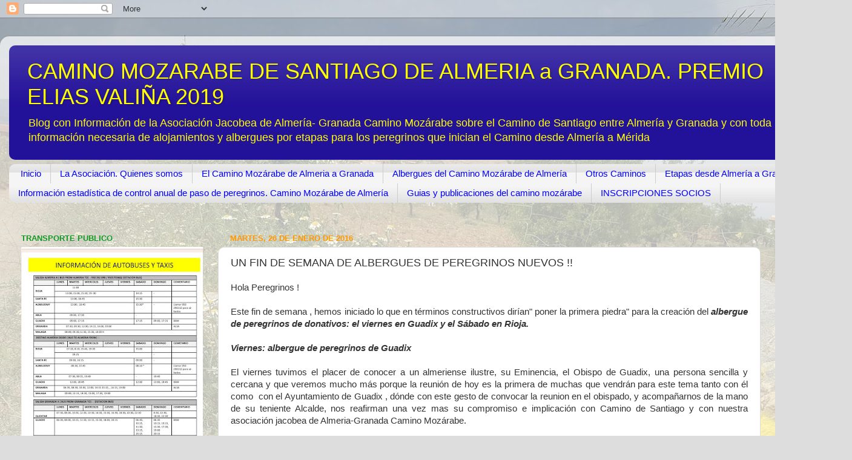

--- FILE ---
content_type: text/html; charset=UTF-8
request_url: http://www.caminomozarabesantiago.com/2016/01/un-fin-de-semana-de-albergues-de.html
body_size: 16373
content:
<!DOCTYPE html>
<html class='v2' dir='ltr' lang='es'>
<head>
<link href='https://www.blogger.com/static/v1/widgets/335934321-css_bundle_v2.css' rel='stylesheet' type='text/css'/>
<meta content='width=1100' name='viewport'/>
<meta content='text/html; charset=UTF-8' http-equiv='Content-Type'/>
<meta content='blogger' name='generator'/>
<link href='http://www.caminomozarabesantiago.com/favicon.ico' rel='icon' type='image/x-icon'/>
<link href='http://www.caminomozarabesantiago.com/2016/01/un-fin-de-semana-de-albergues-de.html' rel='canonical'/>
<link rel="alternate" type="application/atom+xml" title="CAMINO MOZARABE DE SANTIAGO DE ALMERIA         a GRANADA. PREMIO ELIAS VALIÑA 2019 - Atom" href="http://www.caminomozarabesantiago.com/feeds/posts/default" />
<link rel="alternate" type="application/rss+xml" title="CAMINO MOZARABE DE SANTIAGO DE ALMERIA         a GRANADA. PREMIO ELIAS VALIÑA 2019 - RSS" href="http://www.caminomozarabesantiago.com/feeds/posts/default?alt=rss" />
<link rel="service.post" type="application/atom+xml" title="CAMINO MOZARABE DE SANTIAGO DE ALMERIA         a GRANADA. PREMIO ELIAS VALIÑA 2019 - Atom" href="https://www.blogger.com/feeds/2841662626900666927/posts/default" />

<link rel="alternate" type="application/atom+xml" title="CAMINO MOZARABE DE SANTIAGO DE ALMERIA         a GRANADA. PREMIO ELIAS VALIÑA 2019 - Atom" href="http://www.caminomozarabesantiago.com/feeds/8153390042572423128/comments/default" />
<!--Can't find substitution for tag [blog.ieCssRetrofitLinks]-->
<link href='https://blogger.googleusercontent.com/img/b/R29vZ2xl/AVvXsEhCPrG31QnHc23fYKLTRs7DqxmmTTv9IjgImwh0yanThZn0J9u-ov7GUe9zKEjAYVfGlC3iT41zal9TjiKQEYYwJcs-tch7lvikJzCxdapGgOh_7RrqnajMl1lBrnEUsvMANDMCtjZSxvyf/s320/12604710_943437519073868_5193403187604430940_o.jpg' rel='image_src'/>
<meta content='http://www.caminomozarabesantiago.com/2016/01/un-fin-de-semana-de-albergues-de.html' property='og:url'/>
<meta content='UN FIN DE SEMANA DE ALBERGUES DE PEREGRINOS NUEVOS !!' property='og:title'/>
<meta content='Blog sobre el Camino Mozárabe de Santiago' property='og:description'/>
<meta content='https://blogger.googleusercontent.com/img/b/R29vZ2xl/AVvXsEhCPrG31QnHc23fYKLTRs7DqxmmTTv9IjgImwh0yanThZn0J9u-ov7GUe9zKEjAYVfGlC3iT41zal9TjiKQEYYwJcs-tch7lvikJzCxdapGgOh_7RrqnajMl1lBrnEUsvMANDMCtjZSxvyf/w1200-h630-p-k-no-nu/12604710_943437519073868_5193403187604430940_o.jpg' property='og:image'/>
<title>CAMINO MOZARABE DE SANTIAGO DE ALMERIA         a GRANADA. PREMIO ELIAS VALIÑA 2019: UN FIN DE SEMANA DE ALBERGUES DE PEREGRINOS NUEVOS !!</title>
<style id='page-skin-1' type='text/css'><!--
/*-----------------------------------------------
Blogger Template Style
Name:     Picture Window
Designer: Blogger
URL:      www.blogger.com
----------------------------------------------- */
/* Content
----------------------------------------------- */
body {
font: normal normal 15px Arial, Tahoma, Helvetica, FreeSans, sans-serif;
color: #333333;
background: #dddddd url(http://1.bp.blogspot.com/-xjbwLxEI_48/W9LQwiGm_ZI/AAAAAAAANTY/gP-0x8PtrU4A-JDvnGPU2rgNSPhJcL1mACK4BGAYYCw/s0/castillo.jpg) no-repeat fixed top left;
}
html body .region-inner {
min-width: 0;
max-width: 100%;
width: auto;
}
.content-outer {
font-size: 90%;
}
a:link {
text-decoration:none;
color: #0000ff;
}
a:visited {
text-decoration:none;
color: #ead1dc;
}
a:hover {
text-decoration:underline;
color: #4311cc;
}
.content-outer {
background: transparent url(https://resources.blogblog.com/blogblog/data/1kt/transparent/white80.png) repeat scroll top left;
-moz-border-radius: 15px;
-webkit-border-radius: 15px;
-goog-ms-border-radius: 15px;
border-radius: 15px;
-moz-box-shadow: 0 0 3px rgba(0, 0, 0, .15);
-webkit-box-shadow: 0 0 3px rgba(0, 0, 0, .15);
-goog-ms-box-shadow: 0 0 3px rgba(0, 0, 0, .15);
box-shadow: 0 0 3px rgba(0, 0, 0, .15);
margin: 30px auto;
}
.content-inner {
padding: 15px;
}
/* Header
----------------------------------------------- */
.header-outer {
background: #221199 url(https://resources.blogblog.com/blogblog/data/1kt/transparent/header_gradient_shade.png) repeat-x scroll top left;
_background-image: none;
color: #ffff00;
-moz-border-radius: 10px;
-webkit-border-radius: 10px;
-goog-ms-border-radius: 10px;
border-radius: 10px;
}
.Header img, .Header #header-inner {
-moz-border-radius: 10px;
-webkit-border-radius: 10px;
-goog-ms-border-radius: 10px;
border-radius: 10px;
}
.header-inner .Header .titlewrapper,
.header-inner .Header .descriptionwrapper {
padding-left: 30px;
padding-right: 30px;
}
.Header h1 {
font: normal normal 36px Arial, Tahoma, Helvetica, FreeSans, sans-serif;
text-shadow: 1px 1px 3px rgba(0, 0, 0, 0.3);
}
.Header h1 a {
color: #ffff00;
}
.Header .description {
font-size: 130%;
}
/* Tabs
----------------------------------------------- */
.tabs-inner {
margin: .5em 0 0;
padding: 0;
}
.tabs-inner .section {
margin: 0;
}
.tabs-inner .widget ul {
padding: 0;
background: #f5f5f5 url(https://resources.blogblog.com/blogblog/data/1kt/transparent/tabs_gradient_shade.png) repeat scroll bottom;
-moz-border-radius: 10px;
-webkit-border-radius: 10px;
-goog-ms-border-radius: 10px;
border-radius: 10px;
}
.tabs-inner .widget li {
border: none;
}
.tabs-inner .widget li a {
display: inline-block;
padding: .5em 1em;
margin-right: 0;
color: #0000ff;
font: normal normal 15px Arial, Tahoma, Helvetica, FreeSans, sans-serif;
-moz-border-radius: 0 0 0 0;
-webkit-border-top-left-radius: 0;
-webkit-border-top-right-radius: 0;
-goog-ms-border-radius: 0 0 0 0;
border-radius: 0 0 0 0;
background: transparent none no-repeat scroll top left;
border-right: 1px solid #cccccc;
}
.tabs-inner .widget li:first-child a {
padding-left: 1.25em;
-moz-border-radius-topleft: 10px;
-moz-border-radius-bottomleft: 10px;
-webkit-border-top-left-radius: 10px;
-webkit-border-bottom-left-radius: 10px;
-goog-ms-border-top-left-radius: 10px;
-goog-ms-border-bottom-left-radius: 10px;
border-top-left-radius: 10px;
border-bottom-left-radius: 10px;
}
.tabs-inner .widget li.selected a,
.tabs-inner .widget li a:hover {
position: relative;
z-index: 1;
background: #ffffff url(https://resources.blogblog.com/blogblog/data/1kt/transparent/tabs_gradient_shade.png) repeat scroll bottom;
color: #000000;
-moz-box-shadow: 0 0 0 rgba(0, 0, 0, .15);
-webkit-box-shadow: 0 0 0 rgba(0, 0, 0, .15);
-goog-ms-box-shadow: 0 0 0 rgba(0, 0, 0, .15);
box-shadow: 0 0 0 rgba(0, 0, 0, .15);
}
/* Headings
----------------------------------------------- */
h2 {
font: bold normal 13px Arial, Tahoma, Helvetica, FreeSans, sans-serif;
text-transform: uppercase;
color: #119922;
margin: .5em 0;
}
/* Main
----------------------------------------------- */
.main-outer {
background: transparent none repeat scroll top center;
-moz-border-radius: 0 0 0 0;
-webkit-border-top-left-radius: 0;
-webkit-border-top-right-radius: 0;
-webkit-border-bottom-left-radius: 0;
-webkit-border-bottom-right-radius: 0;
-goog-ms-border-radius: 0 0 0 0;
border-radius: 0 0 0 0;
-moz-box-shadow: 0 0 0 rgba(0, 0, 0, .15);
-webkit-box-shadow: 0 0 0 rgba(0, 0, 0, .15);
-goog-ms-box-shadow: 0 0 0 rgba(0, 0, 0, .15);
box-shadow: 0 0 0 rgba(0, 0, 0, .15);
}
.main-inner {
padding: 15px 5px 20px;
}
.main-inner .column-center-inner {
padding: 0 0;
}
.main-inner .column-left-inner {
padding-left: 0;
}
.main-inner .column-right-inner {
padding-right: 0;
}
/* Posts
----------------------------------------------- */
h3.post-title {
margin: 0;
font: normal normal 18px Arial, Tahoma, Helvetica, FreeSans, sans-serif;
}
.comments h4 {
margin: 1em 0 0;
font: normal normal 18px Arial, Tahoma, Helvetica, FreeSans, sans-serif;
}
.date-header span {
color: #ff9900;
}
.post-outer {
background-color: #ffffff;
border: solid 1px #dddddd;
-moz-border-radius: 10px;
-webkit-border-radius: 10px;
border-radius: 10px;
-goog-ms-border-radius: 10px;
padding: 15px 20px;
margin: 0 -20px 20px;
}
.post-body {
line-height: 1.4;
font-size: 110%;
position: relative;
}
.post-header {
margin: 0 0 1.5em;
color: #999999;
line-height: 1.6;
}
.post-footer {
margin: .5em 0 0;
color: #999999;
line-height: 1.6;
}
#blog-pager {
font-size: 140%
}
#comments .comment-author {
padding-top: 1.5em;
border-top: dashed 1px #ccc;
border-top: dashed 1px rgba(128, 128, 128, .5);
background-position: 0 1.5em;
}
#comments .comment-author:first-child {
padding-top: 0;
border-top: none;
}
.avatar-image-container {
margin: .2em 0 0;
}
/* Comments
----------------------------------------------- */
.comments .comments-content .icon.blog-author {
background-repeat: no-repeat;
background-image: url([data-uri]);
}
.comments .comments-content .loadmore a {
border-top: 1px solid #4311cc;
border-bottom: 1px solid #4311cc;
}
.comments .continue {
border-top: 2px solid #4311cc;
}
/* Widgets
----------------------------------------------- */
.widget ul, .widget #ArchiveList ul.flat {
padding: 0;
list-style: none;
}
.widget ul li, .widget #ArchiveList ul.flat li {
border-top: dashed 1px #ccc;
border-top: dashed 1px rgba(128, 128, 128, .5);
}
.widget ul li:first-child, .widget #ArchiveList ul.flat li:first-child {
border-top: none;
}
.widget .post-body ul {
list-style: disc;
}
.widget .post-body ul li {
border: none;
}
/* Footer
----------------------------------------------- */
.footer-outer {
color:#eeeeee;
background: transparent url(https://resources.blogblog.com/blogblog/data/1kt/transparent/black50.png) repeat scroll top left;
-moz-border-radius: 10px 10px 10px 10px;
-webkit-border-top-left-radius: 10px;
-webkit-border-top-right-radius: 10px;
-webkit-border-bottom-left-radius: 10px;
-webkit-border-bottom-right-radius: 10px;
-goog-ms-border-radius: 10px 10px 10px 10px;
border-radius: 10px 10px 10px 10px;
-moz-box-shadow: 0 0 0 rgba(0, 0, 0, .15);
-webkit-box-shadow: 0 0 0 rgba(0, 0, 0, .15);
-goog-ms-box-shadow: 0 0 0 rgba(0, 0, 0, .15);
box-shadow: 0 0 0 rgba(0, 0, 0, .15);
}
.footer-inner {
padding: 10px 5px 20px;
}
.footer-outer a {
color: #ffddff;
}
.footer-outer a:visited {
color: #cc99cc;
}
.footer-outer a:hover {
color: #ffffff;
}
.footer-outer .widget h2 {
color: #bbbbbb;
}
/* Mobile
----------------------------------------------- */
html body.mobile {
height: auto;
}
html body.mobile {
min-height: 480px;
background-size: 100% auto;
}
.mobile .body-fauxcolumn-outer {
background: transparent none repeat scroll top left;
}
html .mobile .mobile-date-outer, html .mobile .blog-pager {
border-bottom: none;
background: transparent none repeat scroll top center;
margin-bottom: 10px;
}
.mobile .date-outer {
background: transparent none repeat scroll top center;
}
.mobile .header-outer, .mobile .main-outer,
.mobile .post-outer, .mobile .footer-outer {
-moz-border-radius: 0;
-webkit-border-radius: 0;
-goog-ms-border-radius: 0;
border-radius: 0;
}
.mobile .content-outer,
.mobile .main-outer,
.mobile .post-outer {
background: inherit;
border: none;
}
.mobile .content-outer {
font-size: 100%;
}
.mobile-link-button {
background-color: #0000ff;
}
.mobile-link-button a:link, .mobile-link-button a:visited {
color: #ffffff;
}
.mobile-index-contents {
color: #333333;
}
.mobile .tabs-inner .PageList .widget-content {
background: #ffffff url(https://resources.blogblog.com/blogblog/data/1kt/transparent/tabs_gradient_shade.png) repeat scroll bottom;
color: #000000;
}
.mobile .tabs-inner .PageList .widget-content .pagelist-arrow {
border-left: 1px solid #cccccc;
}

--></style>
<style id='template-skin-1' type='text/css'><!--
body {
min-width: 1407px;
}
.content-outer, .content-fauxcolumn-outer, .region-inner {
min-width: 1407px;
max-width: 1407px;
_width: 1407px;
}
.main-inner .columns {
padding-left: 345px;
padding-right: 136px;
}
.main-inner .fauxcolumn-center-outer {
left: 345px;
right: 136px;
/* IE6 does not respect left and right together */
_width: expression(this.parentNode.offsetWidth -
parseInt("345px") -
parseInt("136px") + 'px');
}
.main-inner .fauxcolumn-left-outer {
width: 345px;
}
.main-inner .fauxcolumn-right-outer {
width: 136px;
}
.main-inner .column-left-outer {
width: 345px;
right: 100%;
margin-left: -345px;
}
.main-inner .column-right-outer {
width: 136px;
margin-right: -136px;
}
#layout {
min-width: 0;
}
#layout .content-outer {
min-width: 0;
width: 800px;
}
#layout .region-inner {
min-width: 0;
width: auto;
}
body#layout div.add_widget {
padding: 8px;
}
body#layout div.add_widget a {
margin-left: 32px;
}
--></style>
<style>
    body {background-image:url(http\:\/\/1.bp.blogspot.com\/-xjbwLxEI_48\/W9LQwiGm_ZI\/AAAAAAAANTY\/gP-0x8PtrU4A-JDvnGPU2rgNSPhJcL1mACK4BGAYYCw\/s0\/castillo.jpg);}
    
@media (max-width: 200px) { body {background-image:url(http\:\/\/1.bp.blogspot.com\/-xjbwLxEI_48\/W9LQwiGm_ZI\/AAAAAAAANTY\/gP-0x8PtrU4A-JDvnGPU2rgNSPhJcL1mACK4BGAYYCw\/w200\/castillo.jpg);}}
@media (max-width: 400px) and (min-width: 201px) { body {background-image:url(http\:\/\/1.bp.blogspot.com\/-xjbwLxEI_48\/W9LQwiGm_ZI\/AAAAAAAANTY\/gP-0x8PtrU4A-JDvnGPU2rgNSPhJcL1mACK4BGAYYCw\/w400\/castillo.jpg);}}
@media (max-width: 800px) and (min-width: 401px) { body {background-image:url(http\:\/\/1.bp.blogspot.com\/-xjbwLxEI_48\/W9LQwiGm_ZI\/AAAAAAAANTY\/gP-0x8PtrU4A-JDvnGPU2rgNSPhJcL1mACK4BGAYYCw\/w800\/castillo.jpg);}}
@media (max-width: 1200px) and (min-width: 801px) { body {background-image:url(http\:\/\/1.bp.blogspot.com\/-xjbwLxEI_48\/W9LQwiGm_ZI\/AAAAAAAANTY\/gP-0x8PtrU4A-JDvnGPU2rgNSPhJcL1mACK4BGAYYCw\/w1200\/castillo.jpg);}}
/* Last tag covers anything over one higher than the previous max-size cap. */
@media (min-width: 1201px) { body {background-image:url(http\:\/\/1.bp.blogspot.com\/-xjbwLxEI_48\/W9LQwiGm_ZI\/AAAAAAAANTY\/gP-0x8PtrU4A-JDvnGPU2rgNSPhJcL1mACK4BGAYYCw\/w1600\/castillo.jpg);}}
  </style>
<link href='https://www.blogger.com/dyn-css/authorization.css?targetBlogID=2841662626900666927&amp;zx=b2449280-d56c-49eb-aeb5-27d523fd5e57' media='none' onload='if(media!=&#39;all&#39;)media=&#39;all&#39;' rel='stylesheet'/><noscript><link href='https://www.blogger.com/dyn-css/authorization.css?targetBlogID=2841662626900666927&amp;zx=b2449280-d56c-49eb-aeb5-27d523fd5e57' rel='stylesheet'/></noscript>
<meta name='google-adsense-platform-account' content='ca-host-pub-1556223355139109'/>
<meta name='google-adsense-platform-domain' content='blogspot.com'/>

</head>
<body class='loading variant-shade'>
<div class='navbar section' id='navbar' name='Barra de navegación'><div class='widget Navbar' data-version='1' id='Navbar1'><script type="text/javascript">
    function setAttributeOnload(object, attribute, val) {
      if(window.addEventListener) {
        window.addEventListener('load',
          function(){ object[attribute] = val; }, false);
      } else {
        window.attachEvent('onload', function(){ object[attribute] = val; });
      }
    }
  </script>
<div id="navbar-iframe-container"></div>
<script type="text/javascript" src="https://apis.google.com/js/platform.js"></script>
<script type="text/javascript">
      gapi.load("gapi.iframes:gapi.iframes.style.bubble", function() {
        if (gapi.iframes && gapi.iframes.getContext) {
          gapi.iframes.getContext().openChild({
              url: 'https://www.blogger.com/navbar/2841662626900666927?po\x3d8153390042572423128\x26origin\x3dhttp://www.caminomozarabesantiago.com',
              where: document.getElementById("navbar-iframe-container"),
              id: "navbar-iframe"
          });
        }
      });
    </script><script type="text/javascript">
(function() {
var script = document.createElement('script');
script.type = 'text/javascript';
script.src = '//pagead2.googlesyndication.com/pagead/js/google_top_exp.js';
var head = document.getElementsByTagName('head')[0];
if (head) {
head.appendChild(script);
}})();
</script>
</div></div>
<div class='body-fauxcolumns'>
<div class='fauxcolumn-outer body-fauxcolumn-outer'>
<div class='cap-top'>
<div class='cap-left'></div>
<div class='cap-right'></div>
</div>
<div class='fauxborder-left'>
<div class='fauxborder-right'></div>
<div class='fauxcolumn-inner'>
</div>
</div>
<div class='cap-bottom'>
<div class='cap-left'></div>
<div class='cap-right'></div>
</div>
</div>
</div>
<div class='content'>
<div class='content-fauxcolumns'>
<div class='fauxcolumn-outer content-fauxcolumn-outer'>
<div class='cap-top'>
<div class='cap-left'></div>
<div class='cap-right'></div>
</div>
<div class='fauxborder-left'>
<div class='fauxborder-right'></div>
<div class='fauxcolumn-inner'>
</div>
</div>
<div class='cap-bottom'>
<div class='cap-left'></div>
<div class='cap-right'></div>
</div>
</div>
</div>
<div class='content-outer'>
<div class='content-cap-top cap-top'>
<div class='cap-left'></div>
<div class='cap-right'></div>
</div>
<div class='fauxborder-left content-fauxborder-left'>
<div class='fauxborder-right content-fauxborder-right'></div>
<div class='content-inner'>
<header>
<div class='header-outer'>
<div class='header-cap-top cap-top'>
<div class='cap-left'></div>
<div class='cap-right'></div>
</div>
<div class='fauxborder-left header-fauxborder-left'>
<div class='fauxborder-right header-fauxborder-right'></div>
<div class='region-inner header-inner'>
<div class='header section' id='header' name='Cabecera'><div class='widget Header' data-version='1' id='Header1'>
<div id='header-inner'>
<div class='titlewrapper'>
<h1 class='title'>
<a href='http://www.caminomozarabesantiago.com/'>
CAMINO MOZARABE DE SANTIAGO DE ALMERIA         a GRANADA. PREMIO ELIAS VALIÑA 2019
</a>
</h1>
</div>
<div class='descriptionwrapper'>
<p class='description'><span>Blog con Información de la Asociación Jacobea de Almería- Granada Camino Mozárabe sobre el Camino de Santiago entre Almería y Granada y con toda la información necesaria de alojamientos y albergues por etapas para los peregrinos que inician el Camino desde Almería a Mérida</span></p>
</div>
</div>
</div></div>
</div>
</div>
<div class='header-cap-bottom cap-bottom'>
<div class='cap-left'></div>
<div class='cap-right'></div>
</div>
</div>
</header>
<div class='tabs-outer'>
<div class='tabs-cap-top cap-top'>
<div class='cap-left'></div>
<div class='cap-right'></div>
</div>
<div class='fauxborder-left tabs-fauxborder-left'>
<div class='fauxborder-right tabs-fauxborder-right'></div>
<div class='region-inner tabs-inner'>
<div class='tabs section' id='crosscol' name='Multicolumnas'><div class='widget PageList' data-version='1' id='PageList1'>
<h2>Páginas</h2>
<div class='widget-content'>
<ul>
<li>
<a href='http://www.almeriajacobea.es/'>Inicio</a>
</li>
<li>
<a href='http://almeriajacobea.blogspot.com/p/el-camino-mozarabe-en-almeria-en-los.html'>La Asociación. Quienes somos</a>
</li>
<li>
<a href='http://www.caminomozarabesantiago.com/p/el-camino-mozarabe.html'>El Camino Mozárabe de Almeria a Granada</a>
</li>
<li>
<a href='http://www.caminomozarabesantiago.com/p/albergues.html'>Albergues del Camino Mozárabe de Almería</a>
</li>
<li>
<a href='http://almeriajacobea.blogspot.com/p/ot.html'>Otros Caminos </a>
</li>
<li>
<a href='http://www.caminomozarabesantiago.com/p/vivencias-del-camino.html'>Etapas desde Almería a Granada</a>
</li>
<li>
<a href='http://www.caminomozarabesantiago.com/p/camino-accesible-frances-por-asociacion.html'>Información estadística de control anual de paso de peregrinos. Camino Mozárabe de Almería</a>
</li>
<li>
<a href='http://www.caminomozarabesantiago.com/p/guia-camino-mozarabe-almeria-granada-en.html'>Guias  y publicaciones del camino mozárabe</a>
</li>
<li>
<a href='http://www.caminomozarabesantiago.com/p/inscripciones-socios.html'>INSCRIPCIONES SOCIOS</a>
</li>
</ul>
<div class='clear'></div>
</div>
</div></div>
<div class='tabs section' id='crosscol-overflow' name='Cross-Column 2'><div class='widget Translate' data-version='1' id='Translate1'>
<h2 class='title'>Translate</h2>
<div id='google_translate_element'></div>
<script>
    function googleTranslateElementInit() {
      new google.translate.TranslateElement({
        pageLanguage: 'es',
        autoDisplay: 'true',
        layout: google.translate.TranslateElement.InlineLayout.VERTICAL
      }, 'google_translate_element');
    }
  </script>
<script src='//translate.google.com/translate_a/element.js?cb=googleTranslateElementInit'></script>
<div class='clear'></div>
</div></div>
</div>
</div>
<div class='tabs-cap-bottom cap-bottom'>
<div class='cap-left'></div>
<div class='cap-right'></div>
</div>
</div>
<div class='main-outer'>
<div class='main-cap-top cap-top'>
<div class='cap-left'></div>
<div class='cap-right'></div>
</div>
<div class='fauxborder-left main-fauxborder-left'>
<div class='fauxborder-right main-fauxborder-right'></div>
<div class='region-inner main-inner'>
<div class='columns fauxcolumns'>
<div class='fauxcolumn-outer fauxcolumn-center-outer'>
<div class='cap-top'>
<div class='cap-left'></div>
<div class='cap-right'></div>
</div>
<div class='fauxborder-left'>
<div class='fauxborder-right'></div>
<div class='fauxcolumn-inner'>
</div>
</div>
<div class='cap-bottom'>
<div class='cap-left'></div>
<div class='cap-right'></div>
</div>
</div>
<div class='fauxcolumn-outer fauxcolumn-left-outer'>
<div class='cap-top'>
<div class='cap-left'></div>
<div class='cap-right'></div>
</div>
<div class='fauxborder-left'>
<div class='fauxborder-right'></div>
<div class='fauxcolumn-inner'>
</div>
</div>
<div class='cap-bottom'>
<div class='cap-left'></div>
<div class='cap-right'></div>
</div>
</div>
<div class='fauxcolumn-outer fauxcolumn-right-outer'>
<div class='cap-top'>
<div class='cap-left'></div>
<div class='cap-right'></div>
</div>
<div class='fauxborder-left'>
<div class='fauxborder-right'></div>
<div class='fauxcolumn-inner'>
</div>
</div>
<div class='cap-bottom'>
<div class='cap-left'></div>
<div class='cap-right'></div>
</div>
</div>
<!-- corrects IE6 width calculation -->
<div class='columns-inner'>
<div class='column-center-outer'>
<div class='column-center-inner'>
<div class='main section' id='main' name='Principal'><div class='widget Blog' data-version='1' id='Blog1'>
<div class='blog-posts hfeed'>

          <div class="date-outer">
        
<h2 class='date-header'><span>martes, 26 de enero de 2016</span></h2>

          <div class="date-posts">
        
<div class='post-outer'>
<div class='post hentry uncustomized-post-template' itemprop='blogPost' itemscope='itemscope' itemtype='http://schema.org/BlogPosting'>
<meta content='https://blogger.googleusercontent.com/img/b/R29vZ2xl/AVvXsEhCPrG31QnHc23fYKLTRs7DqxmmTTv9IjgImwh0yanThZn0J9u-ov7GUe9zKEjAYVfGlC3iT41zal9TjiKQEYYwJcs-tch7lvikJzCxdapGgOh_7RrqnajMl1lBrnEUsvMANDMCtjZSxvyf/s320/12604710_943437519073868_5193403187604430940_o.jpg' itemprop='image_url'/>
<meta content='2841662626900666927' itemprop='blogId'/>
<meta content='8153390042572423128' itemprop='postId'/>
<a name='8153390042572423128'></a>
<h3 class='post-title entry-title' itemprop='name'>
UN FIN DE SEMANA DE ALBERGUES DE PEREGRINOS NUEVOS !!
</h3>
<div class='post-header'>
<div class='post-header-line-1'></div>
</div>
<div class='post-body entry-content' id='post-body-8153390042572423128' itemprop='description articleBody'>
<span style="font-family: Verdana,sans-serif;">Hola Peregrinos !</span><br />
<br />
<div style="text-align: justify;">
<span style="font-family: Verdana,sans-serif;">Este fin de semana , hemos iniciado lo que en términos constructivos dirían" poner la 
primera piedra" para la creación del <i><b>albergue de peregrinos de donativos: el viernes en Guadix y el Sábado en Rioja.</b></i></span></div>
<div style="text-align: justify;">
<br /></div>
<div style="text-align: justify;">
<span style="font-family: Verdana,sans-serif;"><i><b>Viernes: albergue de peregrinos de Guadix </b></i></span></div>
<div style="text-align: justify;">
<br /></div>
<div style="text-align: justify;">
<span style="font-family: Verdana,sans-serif;">El viernes tuvimos el placer de conocer a un almeriense 
ilustre, su Eminencia, el Obispo de Guadix, una persona sencilla y 
cercana y que veremos mucho más porque la reunión de hoy es la primera de muchas que vendrán </span><span style="font-family: Verdana,sans-serif;"><span style="font-family: Verdana,sans-serif;">para este tema </span>tanto con él como&nbsp; con el Ayuntamiento de Guadix , dónde con este gesto de convocar la reunion en el obispado, y acompaña<span class="text_exposed_show">rnos
 de la mano de su teniente Alcalde,  nos reafirman una vez mas su 
compromiso e implicación con Camino de Santiago y con nuestra asociación jacobea de Almeria-Granada Camino Mozárabe.&nbsp;</span></span></div>
<div style="text-align: justify;">
<br /></div>
<div style="text-align: justify;">
<span style="font-family: Verdana,sans-serif;">
 Desde el viernes, nuestra Asociación jacobea,  la Institución pública y la&nbsp; Institución religiosa Caminan juntas por el mozárabe hacia la apertura de su Albergue de peregrinos de donativo. Felicidades a todos porque juntos 
hacemos Camino. </span></div>
<div style="text-align: justify;">
<span style="font-family: Verdana,sans-serif;"> </span></div>
<br />
<div class="separator" style="clear: both; text-align: center;">
</div>
<br />
<div class="separator" style="clear: both; text-align: center;">
<a href="https://blogger.googleusercontent.com/img/b/R29vZ2xl/AVvXsEhCPrG31QnHc23fYKLTRs7DqxmmTTv9IjgImwh0yanThZn0J9u-ov7GUe9zKEjAYVfGlC3iT41zal9TjiKQEYYwJcs-tch7lvikJzCxdapGgOh_7RrqnajMl1lBrnEUsvMANDMCtjZSxvyf/s1600/12604710_943437519073868_5193403187604430940_o.jpg" imageanchor="1" style="margin-left: 1em; margin-right: 1em;"><img border="0" height="240" src="https://blogger.googleusercontent.com/img/b/R29vZ2xl/AVvXsEhCPrG31QnHc23fYKLTRs7DqxmmTTv9IjgImwh0yanThZn0J9u-ov7GUe9zKEjAYVfGlC3iT41zal9TjiKQEYYwJcs-tch7lvikJzCxdapGgOh_7RrqnajMl1lBrnEUsvMANDMCtjZSxvyf/s320/12604710_943437519073868_5193403187604430940_o.jpg" width="320" /></a></div>
<br />
<div class="separator" style="clear: both; text-align: center;">
<a href="https://blogger.googleusercontent.com/img/b/R29vZ2xl/AVvXsEiIDQdiQ8L4UG8kZfJ4We_cFw3lD-M-oge4VynZzvUDnb9WbO4g8PKjqwKlLsS7xGKgVryAXYa74TWT6MiX4zt7jNiHRR-9TnciZZ6aYSmNr5rJTH4Wn2KI5OkRkISRJlGZvuvE46sT5rWC/s1600/12622156_943437655740521_9173709495248287784_o.jpg" imageanchor="1" style="margin-left: 1em; margin-right: 1em;"><img border="0" height="240" src="https://blogger.googleusercontent.com/img/b/R29vZ2xl/AVvXsEiIDQdiQ8L4UG8kZfJ4We_cFw3lD-M-oge4VynZzvUDnb9WbO4g8PKjqwKlLsS7xGKgVryAXYa74TWT6MiX4zt7jNiHRR-9TnciZZ6aYSmNr5rJTH4Wn2KI5OkRkISRJlGZvuvE46sT5rWC/s320/12622156_943437655740521_9173709495248287784_o.jpg" width="320" /></a></div>
<br />
<br />
<b>SÁBADO: ALBERGUE " EL MOZÁRABE" . Albergue Municipal de peregrinos de Rioja </b><br />
<div style="text-align: justify;">
<br /></div>
<div style="text-align: justify;">
<span style="font-family: Verdana,sans-serif;">Pero el fin de semana continuó con otra&nbsp; buena noticia para nuestro Camino. Nuestra socia y 
peregrina Lola, donaba a nuestra asociación jacobea de Almeria-Granada Camino mozárabe, un lote completo de enseres : 2 camas, mesitas , 
estanterías, sillas, espejo....y </span><span style="font-family: Verdana,sans-serif;">que posteriormente hemos llevado a Rioja,</span></div>
<div style="text-align: justify;">
<span style="font-family: Verdana,sans-serif;">al nuevo <i><b>Albergue Municipal de peregrinos " El Mozárabe"&nbsp;</b></i> y que el Ayuntamiento de 
Rioja prevé su apertura para el mes de febrero.&nbsp;</span></div>
<div style="text-align: justify;">
<span style="font-family: Verdana,sans-serif;"><br /> Un albergue coqueto que ya cuenta con parte de su equipamiento y que nuestra Asociación Jacobea incorporará a la Red de Albergues y Alojamientos que tenemos y co-dirigirá en gestión compartida con el Ayuntamiento de Rioja. Un albergue&nbsp; en un emplazamiento privilegiado dónde entre otros servicios, se pone a disposición del peregrino por parte del ayuntamiento,&nbsp; el uso de la piscina municipal en época estival. </span></div>
<div style="text-align: justify;">
<br /></div>
<div style="text-align: justify;">
<span style="font-family: Verdana,sans-serif;"><span class="text_exposed_show"></span>Gracias Lola, Gracias Manuela. Donante y receptora. Peregrina y 
Ayuntamiento de Rioja, binomio imprescindible y que de nuevo el Camino 
suma gracias a la generosidad de los voluntarios . De nuevo  nuestra asociación 
estableciendo sinergias entre nuestros socios para el beneficio de 
todos, especialmente de los peregrinos y por siempre por nuestro Camino 
mozárabe. </span></div>
<div class="text_exposed_show">
<div style="text-align: justify;">
<br /></div>
<div class="separator" style="clear: both; text-align: center;">
<a href="https://blogger.googleusercontent.com/img/b/R29vZ2xl/AVvXsEgFSSX-ScRB3F7Of0vcfhojFlpP4zWPBvUwmrl_3Ba2oe2Y1azrLMNC9p6Ej4mwr_LQsy6XucvZnMrh-3e4XhBFyTy4bhb2VpRhlOaSShyphenhyphenmFX6CQAcjcVTWnDGNc-uveVbyVibVXrWpjUpj/s1600/12513519_944023205681966_3528114122273048690_o.jpg" imageanchor="1" style="margin-left: 1em; margin-right: 1em;"><img border="0" height="180" src="https://blogger.googleusercontent.com/img/b/R29vZ2xl/AVvXsEgFSSX-ScRB3F7Of0vcfhojFlpP4zWPBvUwmrl_3Ba2oe2Y1azrLMNC9p6Ej4mwr_LQsy6XucvZnMrh-3e4XhBFyTy4bhb2VpRhlOaSShyphenhyphenmFX6CQAcjcVTWnDGNc-uveVbyVibVXrWpjUpj/s320/12513519_944023205681966_3528114122273048690_o.jpg" width="320" /></a></div>
<br />
<div class="separator" style="clear: both; text-align: center;">
<a href="https://blogger.googleusercontent.com/img/b/R29vZ2xl/AVvXsEjrAG4G_qLvF3Dwg7MajdPP2jl49bSXwukzkKU8sHqNMdhC24na76VGwiYwfj31RXQV4cS0g39jE1w7SbWzDkXj4ydgi70fux4nK3Riq6KH20Uyr8TGrpfjdv8CEQQmddSNSyeHiH6qdHkO/s1600/12593811_944023339015286_8887093174238347235_o.jpg" imageanchor="1" style="margin-left: 1em; margin-right: 1em;"><img border="0" height="240" src="https://blogger.googleusercontent.com/img/b/R29vZ2xl/AVvXsEjrAG4G_qLvF3Dwg7MajdPP2jl49bSXwukzkKU8sHqNMdhC24na76VGwiYwfj31RXQV4cS0g39jE1w7SbWzDkXj4ydgi70fux4nK3Riq6KH20Uyr8TGrpfjdv8CEQQmddSNSyeHiH6qdHkO/s320/12593811_944023339015286_8887093174238347235_o.jpg" width="320" /></a></div>
<br />
<div style="text-align: justify;">
<br /></div>
<div style="text-align: justify;">
<span style="font-family: Verdana,sans-serif;">Camino mozárabe de Almeria-Granada, el camino de los sentidos!</span></div>
<div style="text-align: justify;">
<br /></div>
</div>
<div style='clear: both;'></div>
</div>
<div class='post-footer'>
<div class='post-footer-line post-footer-line-1'>
<span class='post-author vcard'>
Publicado por
<span class='fn' itemprop='author' itemscope='itemscope' itemtype='http://schema.org/Person'>
<meta content='https://www.blogger.com/profile/11874016384374720885' itemprop='url'/>
<a class='g-profile' href='https://www.blogger.com/profile/11874016384374720885' rel='author' title='author profile'>
<span itemprop='name'>Camino Mozarabe de Almeria</span>
</a>
</span>
</span>
<span class='post-timestamp'>
en
<meta content='http://www.caminomozarabesantiago.com/2016/01/un-fin-de-semana-de-albergues-de.html' itemprop='url'/>
<a class='timestamp-link' href='http://www.caminomozarabesantiago.com/2016/01/un-fin-de-semana-de-albergues-de.html' rel='bookmark' title='permanent link'><abbr class='published' itemprop='datePublished' title='2016-01-26T11:22:00+01:00'>11:22:00 a.&#8239;m.</abbr></a>
</span>
<span class='post-comment-link'>
</span>
<span class='post-icons'>
<span class='item-control blog-admin pid-848646318'>
<a href='https://www.blogger.com/post-edit.g?blogID=2841662626900666927&postID=8153390042572423128&from=pencil' title='Editar entrada'>
<img alt='' class='icon-action' height='18' src='https://resources.blogblog.com/img/icon18_edit_allbkg.gif' width='18'/>
</a>
</span>
</span>
<div class='post-share-buttons goog-inline-block'>
<a class='goog-inline-block share-button sb-email' href='https://www.blogger.com/share-post.g?blogID=2841662626900666927&postID=8153390042572423128&target=email' target='_blank' title='Enviar por correo electrónico'><span class='share-button-link-text'>Enviar por correo electrónico</span></a><a class='goog-inline-block share-button sb-blog' href='https://www.blogger.com/share-post.g?blogID=2841662626900666927&postID=8153390042572423128&target=blog' onclick='window.open(this.href, "_blank", "height=270,width=475"); return false;' target='_blank' title='Escribe un blog'><span class='share-button-link-text'>Escribe un blog</span></a><a class='goog-inline-block share-button sb-twitter' href='https://www.blogger.com/share-post.g?blogID=2841662626900666927&postID=8153390042572423128&target=twitter' target='_blank' title='Compartir en X'><span class='share-button-link-text'>Compartir en X</span></a><a class='goog-inline-block share-button sb-facebook' href='https://www.blogger.com/share-post.g?blogID=2841662626900666927&postID=8153390042572423128&target=facebook' onclick='window.open(this.href, "_blank", "height=430,width=640"); return false;' target='_blank' title='Compartir con Facebook'><span class='share-button-link-text'>Compartir con Facebook</span></a><a class='goog-inline-block share-button sb-pinterest' href='https://www.blogger.com/share-post.g?blogID=2841662626900666927&postID=8153390042572423128&target=pinterest' target='_blank' title='Compartir en Pinterest'><span class='share-button-link-text'>Compartir en Pinterest</span></a>
</div>
</div>
<div class='post-footer-line post-footer-line-2'>
<span class='post-labels'>
</span>
</div>
<div class='post-footer-line post-footer-line-3'>
<span class='post-location'>
</span>
</div>
</div>
</div>
<div class='comments' id='comments'>
<a name='comments'></a>
<h4>No hay comentarios:</h4>
<div id='Blog1_comments-block-wrapper'>
<dl class='avatar-comment-indent' id='comments-block'>
</dl>
</div>
<p class='comment-footer'>
<div class='comment-form'>
<a name='comment-form'></a>
<h4 id='comment-post-message'>Publicar un comentario</h4>
<p>TU OPINIÓN CUENTA</p>
<a href='https://www.blogger.com/comment/frame/2841662626900666927?po=8153390042572423128&hl=es&saa=85391&origin=http://www.caminomozarabesantiago.com' id='comment-editor-src'></a>
<iframe allowtransparency='true' class='blogger-iframe-colorize blogger-comment-from-post' frameborder='0' height='410px' id='comment-editor' name='comment-editor' src='' width='100%'></iframe>
<script src='https://www.blogger.com/static/v1/jsbin/2830521187-comment_from_post_iframe.js' type='text/javascript'></script>
<script type='text/javascript'>
      BLOG_CMT_createIframe('https://www.blogger.com/rpc_relay.html');
    </script>
</div>
</p>
</div>
</div>

        </div></div>
      
</div>
<div class='blog-pager' id='blog-pager'>
<span id='blog-pager-newer-link'>
<a class='blog-pager-newer-link' href='http://www.caminomozarabesantiago.com/2016/01/ultimas-plazas-para-la-v-salida-del.html' id='Blog1_blog-pager-newer-link' title='Entrada más reciente'>Entrada más reciente</a>
</span>
<span id='blog-pager-older-link'>
<a class='blog-pager-older-link' href='http://www.caminomozarabesantiago.com/2016/01/v-etapa-camino-mozarabe-de-santiago.html' id='Blog1_blog-pager-older-link' title='Entrada antigua'>Entrada antigua</a>
</span>
<a class='home-link' href='http://www.caminomozarabesantiago.com/'>Inicio</a>
</div>
<div class='clear'></div>
<div class='post-feeds'>
<div class='feed-links'>
Suscribirse a:
<a class='feed-link' href='http://www.caminomozarabesantiago.com/feeds/8153390042572423128/comments/default' target='_blank' type='application/atom+xml'>Enviar comentarios (Atom)</a>
</div>
</div>
</div></div>
</div>
</div>
<div class='column-left-outer'>
<div class='column-left-inner'>
<aside>
<div class='sidebar section' id='sidebar-left-1'><div class='widget Image' data-version='1' id='Image4'>
<h2>TRANSPORTE PUBLICO</h2>
<div class='widget-content'>
<a href='https://drive.google.com/file/d/1LYhTF2Y60LyQf72o5hldQ0X2ZbS1qSBm/view?usp=drivesdk'>
<img alt='TRANSPORTE PUBLICO' height='443' id='Image4_img' src='https://blogger.googleusercontent.com/img/a/AVvXsEh8gxrUJqRWKoopQNk9yDgI8Yj_HPeL7eTNrySLUDMSpb0-tbUGgqubWIIEIoVZI1T4pc92EEa57Nr0lcro5kJ74cWbofIMHSkQEcF3lLoolPKpM7lYCuza7u3l1lfwy1_m0_vSfljSfE2mpzK9b7GxWzQReUv-U2vlmzkZBPXooHOmACQbHHHOked9UI5K=s443' width='300'/>
</a>
<br/>
<span class='caption'>Estos horarios pueden sufrir modificaciones. Consultar </span>
</div>
<div class='clear'></div>
</div><div class='widget Image' data-version='1' id='Image3'>
<h2>RECOGIDA CREDENCIALES ALMERIA-GRANADA</h2>
<div class='widget-content'>
<a href='https://drive.google.com/file/d/1L3m8RcSis10LHuVjKy15YCjWcZyEzgV2/view?usp=drivesdk'>
<img alt='RECOGIDA CREDENCIALES ALMERIA-GRANADA' height='429' id='Image3_img' src='https://blogger.googleusercontent.com/img/a/AVvXsEiypZAUxuojS8-eZuL8H1vzUYNdGYm3D3quipwAbbcJPcUtk8ROnv9Zeo0u74Q0OKmdWNZRyTNT8ZaHM5zPlDCgJl13cyTwJqrbYWYJ--4p5q_t06QShbxoMhofjipjO1HNoKAKC2SC9sd4RJ6AUSDJwWCOWxgNZgKAiZeGTQnhh5Ku03yh3wSwqM1L2xKb=s429' width='300'/>
</a>
<br/>
<span class='caption'>CREDENCIALES</span>
</div>
<div class='clear'></div>
</div><div class='widget Text' data-version='1' id='Text1'>
<h2 class='title'>Información del Camino</h2>
<div class='widget-content'>
<b style="font-weight: normal;"><strong>Camino mozárabe de Almeria a Granada<br /><br />correos electrónicos</strong> : <br /></b>caminomozarabealmeria@gmail.com<br />mozarabeacci@gmail.com<b style="font-weight: normal;"><br /><br /><strong>en los telefonos</strong> y whasapp:<br /><br />+34 622293413/+ 34 615952763 Información del camino Mozarabe de Almería a Granada : </b><br /><br /><b style="font-weight: normal;">Información y Credenciales asociación: </b><b style="font-weight: normal;"><span><b style="font-weight: normal;">+34 622 293413/ <br /></b></span></b><div style="font-weight: normal;"><span style="font-weight: normal;"><br /></span></div><div style="font-weight: normal;"><span style="font-weight: normal;">Punto de información al peregrino Almería: <b> Atención telefonica o por email y con cita previa para la entrega de credenciales</b><br /></span><div><span style="font-weight: normal;"><b><br /></b></span></div><div><span><b style="font-weight: normal;">contactar en los teléfonos :  +34 622 293413 y + 34 619860198/</b></span><span><b style="font-weight: normal;"><span><b style="font-weight: normal;">649806150 /</b></span></b></span><div><span><b style="font-weight: normal;"><br /></b></span></div><div><span><b style="font-weight: normal;">Punto de</b> <b style="font-weight: normal;">atención al Peregrino y credenciales Guadix</b> : Punto de información al peregrino frente a la catedral . PREVIA CITA +34 615952763</span></div><div><span><br /></span></div><div><span><i style="font-weight: normal;">Para cualquier consulta o información general del camino, estado, albergues y alojamientos, etc..puede  escribirnos en los correos de la información de contacto o llamarnos a nuestros teléfonos. Buen Camino !</i><br /></span></div></div></div>
</div>
<div class='clear'></div>
</div><div class='widget Text' data-version='1' id='Text8'>
<h2 class='title'>GUIA VISUAL DEL CAMINO</h2>
<div class='widget-content'>
ESTE ES NUESTRO CAMINO, PODRÁS VER EN ESTOS DOCUMENTALES QUE VAS A ENCONTRAR<br /><div><br /></div><div><a href="https://drive.google.com/file/d/1ESTtUAfBgD5eY5nMiR27cdarTckVx5Mv/view?usp=sharing">VIDEO PRESENTACION ASOCIACIÓN Y CAMINO<br /></a></div><div><br /></div><div><a href="http://vimeo.com/82947732">DOCUMENTAL CAMINO MOZÁRABE </a></div><br /><a href="https://www.facebook.com/video.php?v=945600575458368">VIDEO CAMINO MOZARABE COMARCA DE GUADIX</a><div><br /></div><div><a href="https://l.facebook.com/l.php?u=https%3A%2F%2Fyoutu.be%2FuK47VdbyWM4&amp;h=[base64]">CAMINO MOZARABE DE SANTIAGO, 1500 km DE COSTA A COSTA ( por Claudia Prommenger)</a><br /><br /><a href="https://youtu.be/JrlB5n-bxXI">CAMINO MOZARABE ALMERIA-GRANADA POR ETAPAS (por Bjorg Tvetene Saeter, Kjell Sæte)</a><br /></div>
</div>
<div class='clear'></div>
</div></div>
</aside>
</div>
</div>
<div class='column-right-outer'>
<div class='column-right-inner'>
<aside>
<div class='sidebar no-items section' id='sidebar-right-1'></div>
</aside>
</div>
</div>
</div>
<div style='clear: both'></div>
<!-- columns -->
</div>
<!-- main -->
</div>
</div>
<div class='main-cap-bottom cap-bottom'>
<div class='cap-left'></div>
<div class='cap-right'></div>
</div>
</div>
<footer>
<div class='footer-outer'>
<div class='footer-cap-top cap-top'>
<div class='cap-left'></div>
<div class='cap-right'></div>
</div>
<div class='fauxborder-left footer-fauxborder-left'>
<div class='fauxborder-right footer-fauxborder-right'></div>
<div class='region-inner footer-inner'>
<div class='foot section' id='footer-1'><div class='widget PageList' data-version='1' id='PageList2'>
<h2>INSCRIPCIONES</h2>
<div class='widget-content'>
<ul>
<li>
<a href='http://www.caminomozarabesantiago.com/p/inscripciones-socios.html'>INSCRIPCIONES SOCIOS</a>
</li>
<li>
<a href='http://www.caminomozarabesantiago.com/p/vivencias-del-camino.html'>Etapas desde Almería a Granada</a>
</li>
<li>
<a href='http://www.caminomozarabesantiago.com/p/el-camino-mozarabe-en-almeria-en-los.html'>La Asociación. Quienes somos</a>
</li>
<li>
<a href='http://www.caminomozarabesantiago.com/p/ot.html'>Otros Caminos </a>
</li>
<li>
<a href='http://www.caminomozarabesantiago.com/p/el-camino-mozarabe.html'>El Camino Mozárabe de Almeria a Granada</a>
</li>
<li>
<a href='http://www.caminomozarabesantiago.com/p/siguenos-en-facebb.html'>Siguenos en Redes sociales</a>
</li>
<li>
<a href='http://www.caminomozarabesantiago.com/'>Inicio</a>
</li>
</ul>
<div class='clear'></div>
</div>
</div><div class='widget LinkList' data-version='1' id='LinkList2'>
<h2>CAMINO MOZARABE DE ALMERIA</h2>
<div class='widget-content'>
<ul>
<li><a href='http://www.facebook.com/Caminomozarabedesantiagodealmeria'>FACEBOOK CAMINO MOZÁRABE</a></li>
</ul>
<div class='clear'></div>
</div>
</div><div class='widget LinkList' data-version='1' id='LinkList1'>
<h2>Páginas de interés</h2>
<div class='widget-content'>
<ul>
<li><a href='http://www.caminosantiagoandalucia.org/'>Federación Andaluza de Asociaciones de Amigos del Camino de Santiago de Andalucía</a></li>
<li><a href='http://www.caminodesantiago.org/'>Federación Española de Asociaciones de Amigos del Camino de Santiago</a></li>
<li><a href='http://turismodealmeria.org/'>Oficina Municipal de Turismo del Ayuntamiento de Almeria</a></li>
<li><a href='http://www.caminomozarabedesantiago.es/'>Proyecto de Cooperación Interterritorial Camino Mozarabe de Santiago</a></li>
</ul>
<div class='clear'></div>
</div>
</div><div class='widget Text' data-version='1' id='Text3'>
<h2 class='title'>Consejos del Camino</h2>
<div class='widget-content'>
<a href="https://docs.google.com/file/d/0B6y5pMfqcK4RX1pQc2ZjckE4WHM/edit">A. Antes de hacer el camino</a><br /><a href="https://docs.google.com/file/d/0B6y5pMfqcK4RNkRYTzQ5NW9ldTQ/edit">B. Hacer el Camino</a><br /><a href="https://docs.google.com/file/d/0B6y5pMfqcK4RczRUWXVJX0Nwdnc/edit?usp=sharing"></a><br /><br />
</div>
<div class='clear'></div>
</div><div class='widget Text' data-version='1' id='Text2'>
<h2 class='title'>Documentos de descarga</h2>
<div class='widget-content'>
<span =""  style="color:#cc66cc;"><a href="https://docs.google.com/file/d/0B6y5pMfqcK4RcGk5RlRuSDc1ZU0/edit?usp=sharing"><strong></strong></a></span><span =""  style="color:red;"><i>en Guia del Camino : <span =""  style="color:black;">tienes la descripción de las etapas en varios idiomas y los perfiles y alojamientos o albergues de cada etapa<br /><span =""  style="color:red;">en tracks del camino :</span> perfiles, mapas y tracks de cada etapa además de tenero todo por etapa<br /></span></i></span><br />aquí tienes OTROS DOCUMENTOS que pueden interesarte<br /><a href="https://docs.google.com/file/d/0B6y5pMfqcK4RZTB2NmxvcEdLaGs/edit?usp=sharing">1. Ayuntamientos del Camino Mozárabe</a><br /><a href="https://docs.google.com/file/d/0B6y5pMfqcK4ROUJ0cWN2MVktZlU/edit?usp=sharing">2. Callejero del Camino en Almería ciudad</a><br /><a href="https://docs.google.com/file/d/0B6y5pMfqcK4RbFhSYmVPX2stQU0/edit?usp=sharing">3.Díptico Almería ciudad</a><br /><a href="https://docs.google.com/file/d/0B6y5pMfqcK4RZHc0R3JmVW9HY2M/edit?usp=sharing">4. Folletos Ruta Alhabia- Venta Ratonera (Fiñana)</a><br /><a href="https://docs.google.com/file/d/0B6y5pMfqcK4RQlBrRmZHUEJCOWM/edit?usp=sharing">5. Mapa Ruta: Santa Fé de Mondújar-Nacimiento</a><br /><a href="https://docs.google.com/file/d/0B6y5pMfqcK4RVEJua3UtZjZmS3c/edit?usp=sharing">6. Mapa Ruta: Nacimiento- Venta Espinar (Granada)</a>.<br /><a href="https://docs.google.com/file/d/0B6y5pMfqcK4RM0FqU1lGNmlyRzA/edit?usp=sharing">7. Recursos patrimoniales asociados al Camino</a><br />
</div>
<div class='clear'></div>
</div><div class='widget Profile' data-version='1' id='Profile1'>
<h2>Datos personales</h2>
<div class='widget-content'>
<dl class='profile-datablock'>
<dt class='profile-data'>
<a class='profile-name-link g-profile' href='https://www.blogger.com/profile/11874016384374720885' rel='author' style='background-image: url(//www.blogger.com/img/logo-16.png);'>
</a>
</dt>
</dl>
<a class='profile-link' href='https://www.blogger.com/profile/11874016384374720885' rel='author'>Ver todo mi perfil</a>
<div class='clear'></div>
</div>
</div><div class='widget Text' data-version='1' id='Text5'>
<h2 class='title'>DONATIVOS</h2>
<div class='widget-content'>
Puede contribuir a la Revalorización, difusión, creación y mejora de infraestructuras, acogida al peregrino y mantenimiento del <i><b>Camino Mozárabe de Santiago</b></i> ingresando un DONATIVO a la cuenta de la Asociación Jacobea de Almería : <br /><br />                ES41 1491 0001 23 2121238725<br /><br />                        <b><i>El Camino vive contigo</i></b>!!  <b><i>Gracias</i></b><br />
</div>
<div class='clear'></div>
</div><div class='widget Text' data-version='1' id='Text7'>
<h2 class='title'>PROYECTO ULTREYA</h2>
<div class='widget-content'>
<span =""  style="font-family:&quot;;"><a class="m_228579440224052835OWAAutoLink" data-saferedirecturl="https://www.google.com/url?hl=es&amp;q=http://estudiocamino.org/&amp;source=gmail&amp;ust=1504778486347000&amp;usg=AFQjCNGFJgeQ-HO-xukLrXAkq3L3IXfbgQ" href="http://estudiocamino.org/" id="m_228579440224052835LPlnk253742" target="_blank"> </a>Encuesta de participación para conocer cuáles son LOS EFECTOS DEL CAMINO DE SANTIAGO SOBRE LA SALUD Y EL BIENESTAR MENTAL<br /><br /><a class="m_228579440224052835OWAAutoLink" data-saferedirecturl="https://www.google.com/url?hl=es&amp;q=http://estudiocamino.org/&amp;source=gmail&amp;ust=1504778486347000&amp;usg=AFQjCNGFJgeQ-HO-xukLrXAkq3L3IXfbgQ" href="http://estudiocamino.org/" id="m_228579440224052835LPlnk253742" target="_blank">http://estudiocamino.org/</a>   </span>
</div>
<div class='clear'></div>
</div><div class='widget Image' data-version='1' id='Image2'>
<h2>Camino Mozárabe de Santiago en Almería</h2>
<div class='widget-content'>
<img alt='Camino Mozárabe de Santiago en Almería' height='200' id='Image2_img' src='http://1.bp.blogspot.com/-0BkjopR9N2U/URtsb4eM4FI/AAAAAAAAATQ/QiiZgOQdvlI/s758/Plaza%2Bde%2Bla%2BCatedral.jpg' width='200'/>
<br/>
<span class='caption'>Plaza de la Catedral. (D.Leiva)</span>
</div>
<div class='clear'></div>
</div></div>
<table border='0' cellpadding='0' cellspacing='0' class='section-columns columns-2'>
<tbody>
<tr>
<td class='first columns-cell'>
<div class='foot section' id='footer-2-1'><div class='widget Image' data-version='1' id='Image1'>
<h2>Camino Mozárabe de Santiago</h2>
<div class='widget-content'>
<a href='http://www.facebook.com/Caminomozarabedesantiagodealmeria'>
<img alt='Camino Mozárabe de Santiago' height='635' id='Image1_img' src='https://blogger.googleusercontent.com/img/b/R29vZ2xl/AVvXsEgQT1t-zjSmxM-U05vFWJz79BrzB7c18ym6jQlIlUbqJaySZY357nmVvHMGdTbVW2JJlt8s1q4GSo18uQaP55Gi47CdP0xjedQZpPcuwKf65W-qgbwtRsm50AdxjPCgA8Tv3bw0Ik2nzchY/s635/2.DISPLAY1.jpg' width='424'/>
</a>
<br/>
<span class='caption'>ruta mozárabe del sur</span>
</div>
<div class='clear'></div>
</div><div class='widget Stats' data-version='1' id='Stats1'>
<h2>Vistas de página en total</h2>
<div class='widget-content'>
<div id='Stats1_content' style='display: none;'>
<span class='counter-wrapper text-counter-wrapper' id='Stats1_totalCount'>
</span>
<div class='clear'></div>
</div>
</div>
</div><div class='widget Followers' data-version='1' id='Followers1'>
<h2 class='title'>Seguidores</h2>
<div class='widget-content'>
<div id='Followers1-wrapper'>
<div style='margin-right:2px;'>
<div><script type="text/javascript" src="https://apis.google.com/js/platform.js"></script>
<div id="followers-iframe-container"></div>
<script type="text/javascript">
    window.followersIframe = null;
    function followersIframeOpen(url) {
      gapi.load("gapi.iframes", function() {
        if (gapi.iframes && gapi.iframes.getContext) {
          window.followersIframe = gapi.iframes.getContext().openChild({
            url: url,
            where: document.getElementById("followers-iframe-container"),
            messageHandlersFilter: gapi.iframes.CROSS_ORIGIN_IFRAMES_FILTER,
            messageHandlers: {
              '_ready': function(obj) {
                window.followersIframe.getIframeEl().height = obj.height;
              },
              'reset': function() {
                window.followersIframe.close();
                followersIframeOpen("https://www.blogger.com/followers/frame/2841662626900666927?colors\x3dCgt0cmFuc3BhcmVudBILdHJhbnNwYXJlbnQaByMzMzMzMzMiByMwMDAwZmYqC3RyYW5zcGFyZW50MgcjMTE5OTIyOgcjMzMzMzMzQgcjMDAwMGZmSgcjMDAwMDAwUgcjMDAwMGZmWgt0cmFuc3BhcmVudA%3D%3D\x26pageSize\x3d21\x26hl\x3des\x26origin\x3dhttp://www.caminomozarabesantiago.com");
              },
              'open': function(url) {
                window.followersIframe.close();
                followersIframeOpen(url);
              }
            }
          });
        }
      });
    }
    followersIframeOpen("https://www.blogger.com/followers/frame/2841662626900666927?colors\x3dCgt0cmFuc3BhcmVudBILdHJhbnNwYXJlbnQaByMzMzMzMzMiByMwMDAwZmYqC3RyYW5zcGFyZW50MgcjMTE5OTIyOgcjMzMzMzMzQgcjMDAwMGZmSgcjMDAwMDAwUgcjMDAwMGZmWgt0cmFuc3BhcmVudA%3D%3D\x26pageSize\x3d21\x26hl\x3des\x26origin\x3dhttp://www.caminomozarabesantiago.com");
  </script></div>
</div>
</div>
<div class='clear'></div>
</div>
</div></div>
</td>
<td class='columns-cell'>
<div class='foot no-items section' id='footer-2-2'></div>
</td>
</tr>
</tbody>
</table>
<!-- outside of the include in order to lock Attribution widget -->
<div class='foot section' id='footer-3' name='Pie de página'><div class='widget Attribution' data-version='1' id='Attribution1'>
<div class='widget-content' style='text-align: center;'>
A.J Almeria-Granada CAmino mozárabe. Tema Picture Window. Con la tecnología de <a href='https://www.blogger.com' target='_blank'>Blogger</a>.
</div>
<div class='clear'></div>
</div></div>
</div>
</div>
<div class='footer-cap-bottom cap-bottom'>
<div class='cap-left'></div>
<div class='cap-right'></div>
</div>
</div>
</footer>
<!-- content -->
</div>
</div>
<div class='content-cap-bottom cap-bottom'>
<div class='cap-left'></div>
<div class='cap-right'></div>
</div>
</div>
</div>
<script type='text/javascript'>
    window.setTimeout(function() {
        document.body.className = document.body.className.replace('loading', '');
      }, 10);
  </script>

<script type="text/javascript" src="https://www.blogger.com/static/v1/widgets/2028843038-widgets.js"></script>
<script type='text/javascript'>
window['__wavt'] = 'AOuZoY5ZrYKTUyAcxYsSwMmsU-zdLOKtyQ:1769109320771';_WidgetManager._Init('//www.blogger.com/rearrange?blogID\x3d2841662626900666927','//www.caminomozarabesantiago.com/2016/01/un-fin-de-semana-de-albergues-de.html','2841662626900666927');
_WidgetManager._SetDataContext([{'name': 'blog', 'data': {'blogId': '2841662626900666927', 'title': 'CAMINO MOZARABE DE SANTIAGO DE ALMERIA         a GRANADA. PREMIO ELIAS VALI\xd1A 2019', 'url': 'http://www.caminomozarabesantiago.com/2016/01/un-fin-de-semana-de-albergues-de.html', 'canonicalUrl': 'http://www.caminomozarabesantiago.com/2016/01/un-fin-de-semana-de-albergues-de.html', 'homepageUrl': 'http://www.caminomozarabesantiago.com/', 'searchUrl': 'http://www.caminomozarabesantiago.com/search', 'canonicalHomepageUrl': 'http://www.caminomozarabesantiago.com/', 'blogspotFaviconUrl': 'http://www.caminomozarabesantiago.com/favicon.ico', 'bloggerUrl': 'https://www.blogger.com', 'hasCustomDomain': true, 'httpsEnabled': true, 'enabledCommentProfileImages': true, 'gPlusViewType': 'FILTERED_POSTMOD', 'adultContent': false, 'analyticsAccountNumber': '', 'encoding': 'UTF-8', 'locale': 'es', 'localeUnderscoreDelimited': 'es', 'languageDirection': 'ltr', 'isPrivate': false, 'isMobile': false, 'isMobileRequest': false, 'mobileClass': '', 'isPrivateBlog': false, 'isDynamicViewsAvailable': true, 'feedLinks': '\x3clink rel\x3d\x22alternate\x22 type\x3d\x22application/atom+xml\x22 title\x3d\x22CAMINO MOZARABE DE SANTIAGO DE ALMERIA         a GRANADA. PREMIO ELIAS VALI\xd1A 2019 - Atom\x22 href\x3d\x22http://www.caminomozarabesantiago.com/feeds/posts/default\x22 /\x3e\n\x3clink rel\x3d\x22alternate\x22 type\x3d\x22application/rss+xml\x22 title\x3d\x22CAMINO MOZARABE DE SANTIAGO DE ALMERIA         a GRANADA. PREMIO ELIAS VALI\xd1A 2019 - RSS\x22 href\x3d\x22http://www.caminomozarabesantiago.com/feeds/posts/default?alt\x3drss\x22 /\x3e\n\x3clink rel\x3d\x22service.post\x22 type\x3d\x22application/atom+xml\x22 title\x3d\x22CAMINO MOZARABE DE SANTIAGO DE ALMERIA         a GRANADA. PREMIO ELIAS VALI\xd1A 2019 - Atom\x22 href\x3d\x22https://www.blogger.com/feeds/2841662626900666927/posts/default\x22 /\x3e\n\n\x3clink rel\x3d\x22alternate\x22 type\x3d\x22application/atom+xml\x22 title\x3d\x22CAMINO MOZARABE DE SANTIAGO DE ALMERIA         a GRANADA. PREMIO ELIAS VALI\xd1A 2019 - Atom\x22 href\x3d\x22http://www.caminomozarabesantiago.com/feeds/8153390042572423128/comments/default\x22 /\x3e\n', 'meTag': '', 'adsenseHostId': 'ca-host-pub-1556223355139109', 'adsenseHasAds': false, 'adsenseAutoAds': false, 'boqCommentIframeForm': true, 'loginRedirectParam': '', 'isGoogleEverywhereLinkTooltipEnabled': true, 'view': '', 'dynamicViewsCommentsSrc': '//www.blogblog.com/dynamicviews/4224c15c4e7c9321/js/comments.js', 'dynamicViewsScriptSrc': '//www.blogblog.com/dynamicviews/6e0d22adcfa5abea', 'plusOneApiSrc': 'https://apis.google.com/js/platform.js', 'disableGComments': true, 'interstitialAccepted': false, 'sharing': {'platforms': [{'name': 'Obtener enlace', 'key': 'link', 'shareMessage': 'Obtener enlace', 'target': ''}, {'name': 'Facebook', 'key': 'facebook', 'shareMessage': 'Compartir en Facebook', 'target': 'facebook'}, {'name': 'Escribe un blog', 'key': 'blogThis', 'shareMessage': 'Escribe un blog', 'target': 'blog'}, {'name': 'X', 'key': 'twitter', 'shareMessage': 'Compartir en X', 'target': 'twitter'}, {'name': 'Pinterest', 'key': 'pinterest', 'shareMessage': 'Compartir en Pinterest', 'target': 'pinterest'}, {'name': 'Correo electr\xf3nico', 'key': 'email', 'shareMessage': 'Correo electr\xf3nico', 'target': 'email'}], 'disableGooglePlus': true, 'googlePlusShareButtonWidth': 0, 'googlePlusBootstrap': '\x3cscript type\x3d\x22text/javascript\x22\x3ewindow.___gcfg \x3d {\x27lang\x27: \x27es\x27};\x3c/script\x3e'}, 'hasCustomJumpLinkMessage': false, 'jumpLinkMessage': 'Leer m\xe1s', 'pageType': 'item', 'postId': '8153390042572423128', 'postImageThumbnailUrl': 'https://blogger.googleusercontent.com/img/b/R29vZ2xl/AVvXsEhCPrG31QnHc23fYKLTRs7DqxmmTTv9IjgImwh0yanThZn0J9u-ov7GUe9zKEjAYVfGlC3iT41zal9TjiKQEYYwJcs-tch7lvikJzCxdapGgOh_7RrqnajMl1lBrnEUsvMANDMCtjZSxvyf/s72-c/12604710_943437519073868_5193403187604430940_o.jpg', 'postImageUrl': 'https://blogger.googleusercontent.com/img/b/R29vZ2xl/AVvXsEhCPrG31QnHc23fYKLTRs7DqxmmTTv9IjgImwh0yanThZn0J9u-ov7GUe9zKEjAYVfGlC3iT41zal9TjiKQEYYwJcs-tch7lvikJzCxdapGgOh_7RrqnajMl1lBrnEUsvMANDMCtjZSxvyf/s320/12604710_943437519073868_5193403187604430940_o.jpg', 'pageName': 'UN FIN DE SEMANA DE ALBERGUES DE PEREGRINOS NUEVOS !!', 'pageTitle': 'CAMINO MOZARABE DE SANTIAGO DE ALMERIA         a GRANADA. PREMIO ELIAS VALI\xd1A 2019: UN FIN DE SEMANA DE ALBERGUES DE PEREGRINOS NUEVOS !!', 'metaDescription': ''}}, {'name': 'features', 'data': {}}, {'name': 'messages', 'data': {'edit': 'Editar', 'linkCopiedToClipboard': 'El enlace se ha copiado en el Portapapeles.', 'ok': 'Aceptar', 'postLink': 'Enlace de la entrada'}}, {'name': 'template', 'data': {'name': 'Picture Window', 'localizedName': 'Picture Window', 'isResponsive': false, 'isAlternateRendering': false, 'isCustom': false, 'variant': 'shade', 'variantId': 'shade'}}, {'name': 'view', 'data': {'classic': {'name': 'classic', 'url': '?view\x3dclassic'}, 'flipcard': {'name': 'flipcard', 'url': '?view\x3dflipcard'}, 'magazine': {'name': 'magazine', 'url': '?view\x3dmagazine'}, 'mosaic': {'name': 'mosaic', 'url': '?view\x3dmosaic'}, 'sidebar': {'name': 'sidebar', 'url': '?view\x3dsidebar'}, 'snapshot': {'name': 'snapshot', 'url': '?view\x3dsnapshot'}, 'timeslide': {'name': 'timeslide', 'url': '?view\x3dtimeslide'}, 'isMobile': false, 'title': 'UN FIN DE SEMANA DE ALBERGUES DE PEREGRINOS NUEVOS !!', 'description': 'Blog sobre el Camino Moz\xe1rabe de Santiago', 'featuredImage': 'https://blogger.googleusercontent.com/img/b/R29vZ2xl/AVvXsEhCPrG31QnHc23fYKLTRs7DqxmmTTv9IjgImwh0yanThZn0J9u-ov7GUe9zKEjAYVfGlC3iT41zal9TjiKQEYYwJcs-tch7lvikJzCxdapGgOh_7RrqnajMl1lBrnEUsvMANDMCtjZSxvyf/s320/12604710_943437519073868_5193403187604430940_o.jpg', 'url': 'http://www.caminomozarabesantiago.com/2016/01/un-fin-de-semana-de-albergues-de.html', 'type': 'item', 'isSingleItem': true, 'isMultipleItems': false, 'isError': false, 'isPage': false, 'isPost': true, 'isHomepage': false, 'isArchive': false, 'isLabelSearch': false, 'postId': 8153390042572423128}}]);
_WidgetManager._RegisterWidget('_NavbarView', new _WidgetInfo('Navbar1', 'navbar', document.getElementById('Navbar1'), {}, 'displayModeFull'));
_WidgetManager._RegisterWidget('_HeaderView', new _WidgetInfo('Header1', 'header', document.getElementById('Header1'), {}, 'displayModeFull'));
_WidgetManager._RegisterWidget('_PageListView', new _WidgetInfo('PageList1', 'crosscol', document.getElementById('PageList1'), {'title': 'P\xe1ginas', 'links': [{'isCurrentPage': false, 'href': 'http://www.almeriajacobea.es/', 'id': '0', 'title': 'Inicio'}, {'isCurrentPage': false, 'href': 'http://almeriajacobea.blogspot.com/p/el-camino-mozarabe-en-almeria-en-los.html', 'title': 'La Asociaci\xf3n. Quienes somos'}, {'isCurrentPage': false, 'href': 'http://www.caminomozarabesantiago.com/p/el-camino-mozarabe.html', 'id': '5538104339650864025', 'title': 'El Camino Moz\xe1rabe de Almeria a Granada'}, {'isCurrentPage': false, 'href': 'http://www.caminomozarabesantiago.com/p/albergues.html', 'id': '578321537300739113', 'title': 'Albergues del Camino Moz\xe1rabe de Almer\xeda'}, {'isCurrentPage': false, 'href': 'http://almeriajacobea.blogspot.com/p/ot.html', 'title': 'Otros Caminos '}, {'isCurrentPage': false, 'href': 'http://www.caminomozarabesantiago.com/p/vivencias-del-camino.html', 'id': '5370442570164905506', 'title': 'Etapas desde Almer\xeda a Granada'}, {'isCurrentPage': false, 'href': 'http://www.caminomozarabesantiago.com/p/camino-accesible-frances-por-asociacion.html', 'id': '2087490409748770647', 'title': 'Informaci\xf3n estad\xedstica de control anual de paso de peregrinos. Camino Moz\xe1rabe de Almer\xeda'}, {'isCurrentPage': false, 'href': 'http://www.caminomozarabesantiago.com/p/guia-camino-mozarabe-almeria-granada-en.html', 'id': '1054185535530409660', 'title': 'Guias  y publicaciones del camino moz\xe1rabe'}, {'isCurrentPage': false, 'href': 'http://www.caminomozarabesantiago.com/p/inscripciones-socios.html', 'id': '5455963745923327847', 'title': 'INSCRIPCIONES SOCIOS'}], 'mobile': false, 'showPlaceholder': true, 'hasCurrentPage': false}, 'displayModeFull'));
_WidgetManager._RegisterWidget('_TranslateView', new _WidgetInfo('Translate1', 'crosscol-overflow', document.getElementById('Translate1'), {}, 'displayModeFull'));
_WidgetManager._RegisterWidget('_BlogView', new _WidgetInfo('Blog1', 'main', document.getElementById('Blog1'), {'cmtInteractionsEnabled': false, 'lightboxEnabled': true, 'lightboxModuleUrl': 'https://www.blogger.com/static/v1/jsbin/498020680-lbx__es.js', 'lightboxCssUrl': 'https://www.blogger.com/static/v1/v-css/828616780-lightbox_bundle.css'}, 'displayModeFull'));
_WidgetManager._RegisterWidget('_ImageView', new _WidgetInfo('Image4', 'sidebar-left-1', document.getElementById('Image4'), {'resize': true}, 'displayModeFull'));
_WidgetManager._RegisterWidget('_ImageView', new _WidgetInfo('Image3', 'sidebar-left-1', document.getElementById('Image3'), {'resize': true}, 'displayModeFull'));
_WidgetManager._RegisterWidget('_TextView', new _WidgetInfo('Text1', 'sidebar-left-1', document.getElementById('Text1'), {}, 'displayModeFull'));
_WidgetManager._RegisterWidget('_TextView', new _WidgetInfo('Text8', 'sidebar-left-1', document.getElementById('Text8'), {}, 'displayModeFull'));
_WidgetManager._RegisterWidget('_PageListView', new _WidgetInfo('PageList2', 'footer-1', document.getElementById('PageList2'), {'title': 'INSCRIPCIONES', 'links': [{'isCurrentPage': false, 'href': 'http://www.caminomozarabesantiago.com/p/inscripciones-socios.html', 'id': '5455963745923327847', 'title': 'INSCRIPCIONES SOCIOS'}, {'isCurrentPage': false, 'href': 'http://www.caminomozarabesantiago.com/p/vivencias-del-camino.html', 'id': '5370442570164905506', 'title': 'Etapas desde Almer\xeda a Granada'}, {'isCurrentPage': false, 'href': 'http://www.caminomozarabesantiago.com/p/el-camino-mozarabe-en-almeria-en-los.html', 'id': '7995385810434699885', 'title': 'La Asociaci\xf3n. Quienes somos'}, {'isCurrentPage': false, 'href': 'http://www.caminomozarabesantiago.com/p/ot.html', 'id': '622564534706028560', 'title': 'Otros Caminos '}, {'isCurrentPage': false, 'href': 'http://www.caminomozarabesantiago.com/p/el-camino-mozarabe.html', 'id': '5538104339650864025', 'title': 'El Camino Moz\xe1rabe de Almeria a Granada'}, {'isCurrentPage': false, 'href': 'http://www.caminomozarabesantiago.com/p/siguenos-en-facebb.html', 'id': '4706870248290865100', 'title': 'Siguenos en Redes sociales'}, {'isCurrentPage': false, 'href': 'http://www.caminomozarabesantiago.com/', 'title': 'Inicio'}], 'mobile': false, 'showPlaceholder': true, 'hasCurrentPage': false}, 'displayModeFull'));
_WidgetManager._RegisterWidget('_LinkListView', new _WidgetInfo('LinkList2', 'footer-1', document.getElementById('LinkList2'), {}, 'displayModeFull'));
_WidgetManager._RegisterWidget('_LinkListView', new _WidgetInfo('LinkList1', 'footer-1', document.getElementById('LinkList1'), {}, 'displayModeFull'));
_WidgetManager._RegisterWidget('_TextView', new _WidgetInfo('Text3', 'footer-1', document.getElementById('Text3'), {}, 'displayModeFull'));
_WidgetManager._RegisterWidget('_TextView', new _WidgetInfo('Text2', 'footer-1', document.getElementById('Text2'), {}, 'displayModeFull'));
_WidgetManager._RegisterWidget('_ProfileView', new _WidgetInfo('Profile1', 'footer-1', document.getElementById('Profile1'), {}, 'displayModeFull'));
_WidgetManager._RegisterWidget('_TextView', new _WidgetInfo('Text5', 'footer-1', document.getElementById('Text5'), {}, 'displayModeFull'));
_WidgetManager._RegisterWidget('_TextView', new _WidgetInfo('Text7', 'footer-1', document.getElementById('Text7'), {}, 'displayModeFull'));
_WidgetManager._RegisterWidget('_ImageView', new _WidgetInfo('Image2', 'footer-1', document.getElementById('Image2'), {'resize': false}, 'displayModeFull'));
_WidgetManager._RegisterWidget('_ImageView', new _WidgetInfo('Image1', 'footer-2-1', document.getElementById('Image1'), {'resize': false}, 'displayModeFull'));
_WidgetManager._RegisterWidget('_StatsView', new _WidgetInfo('Stats1', 'footer-2-1', document.getElementById('Stats1'), {'title': 'Vistas de p\xe1gina en total', 'showGraphicalCounter': false, 'showAnimatedCounter': false, 'showSparkline': false, 'statsUrl': '//www.caminomozarabesantiago.com/b/stats?style\x3dBLACK_TRANSPARENT\x26timeRange\x3dALL_TIME\x26token\x3dAPq4FmCs7XDjafdeq8xsr915fISxi8ReI06r2yrKCDN1JsLx45D4l7iZOnbj-ietWtpXV4QJj-WQwkswZyZ1bOS9xfeYBmCpkA'}, 'displayModeFull'));
_WidgetManager._RegisterWidget('_FollowersView', new _WidgetInfo('Followers1', 'footer-2-1', document.getElementById('Followers1'), {}, 'displayModeFull'));
_WidgetManager._RegisterWidget('_AttributionView', new _WidgetInfo('Attribution1', 'footer-3', document.getElementById('Attribution1'), {}, 'displayModeFull'));
</script>
</body>
</html>

--- FILE ---
content_type: text/html; charset=UTF-8
request_url: http://www.caminomozarabesantiago.com/b/stats?style=BLACK_TRANSPARENT&timeRange=ALL_TIME&token=APq4FmCs7XDjafdeq8xsr915fISxi8ReI06r2yrKCDN1JsLx45D4l7iZOnbj-ietWtpXV4QJj-WQwkswZyZ1bOS9xfeYBmCpkA
body_size: 260
content:
{"total":488917,"sparklineOptions":{"backgroundColor":{"fillOpacity":0.1,"fill":"#000000"},"series":[{"areaOpacity":0.3,"color":"#202020"}]},"sparklineData":[[0,13],[1,48],[2,15],[3,34],[4,17],[5,23],[6,25],[7,20],[8,20],[9,26],[10,19],[11,31],[12,24],[13,30],[14,26],[15,31],[16,23],[17,99],[18,46],[19,34],[20,26],[21,30],[22,40],[23,26],[24,30],[25,89],[26,24],[27,52],[28,35],[29,23]],"nextTickMs":360000}